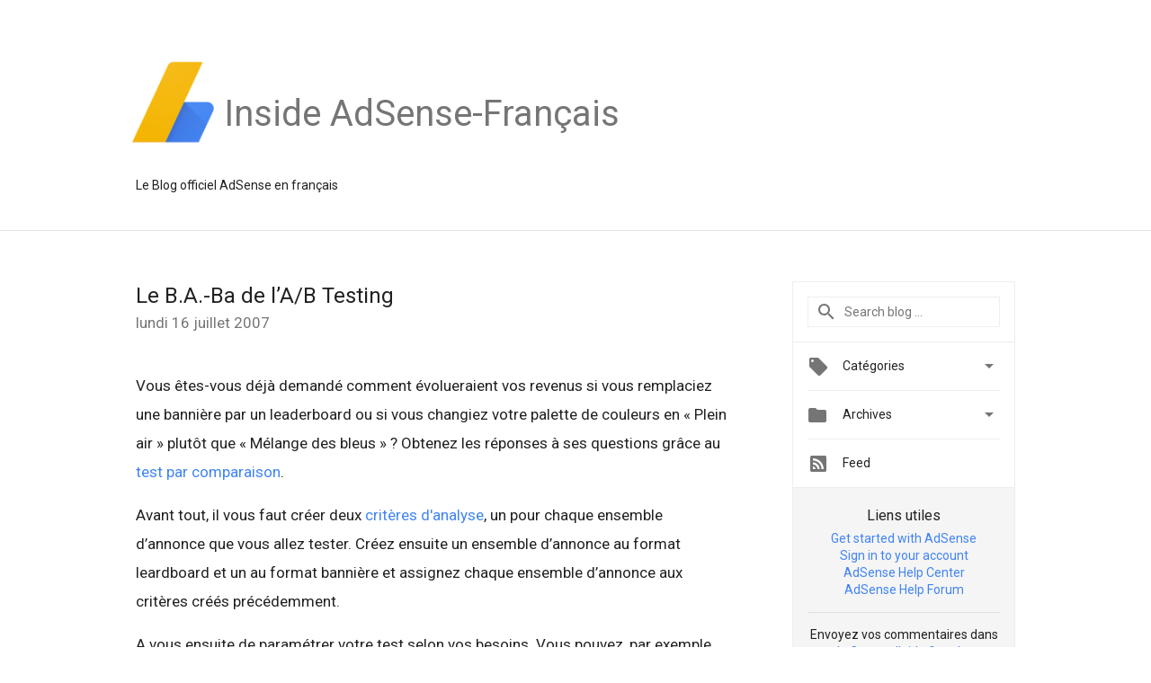

--- FILE ---
content_type: text/html; charset=UTF-8
request_url: https://adsense-fr.googleblog.com/2007/07/le-ba-ba-de-lab-testing.html
body_size: 22512
content:
<!DOCTYPE html>
<html class='v2 detail-page' dir='ltr' itemscope='' itemtype='http://schema.org/Blog' lang='fr' xmlns='http://www.w3.org/1999/xhtml' xmlns:b='http://www.google.com/2005/gml/b' xmlns:data='http://www.google.com/2005/gml/data' xmlns:expr='http://www.google.com/2005/gml/expr'>
<head>
<link href='https://www.blogger.com/static/v1/widgets/335934321-css_bundle_v2.css' rel='stylesheet' type='text/css'/>
<title>
Inside AdSense-Français: Le B.A.-Ba de l&#8217;A/B Testing
</title>
<meta content='width=device-width, height=device-height, minimum-scale=1.0, initial-scale=1.0, user-scalable=0' name='viewport'/>
<meta content='IE=Edge' http-equiv='X-UA-Compatible'/>
<meta content='article' property='og:type'/>
<meta content='Le B.A.-Ba de l’A/B Testing' property='og:title'/>
<meta content='https://blogger.googleusercontent.com/img/b/R29vZ2xl/AVvXsEhPB_lY5x6fSkG-wd0xwRaxN8CpZ2NdikUH53YFowtB-y62qAaM0Uym6AWomrK7giOOOQ-fJOa9dr4qqcylYH3Ybw2uy2-bNh8Wj-lqaZgT9pj6UrIvMC_YoDDftJdVrh447CY2kbLexfI/s1600-r/adsense-logo-new.png' property='og:image'/>
<meta content='en_US' property='og:locale'/>
<meta content='https://adsense-fr.googleblog.com/2007/07/le-ba-ba-de-lab-testing.html' property='og:url'/>
<meta content='Inside AdSense-Français' property='og:site_name'/>
<!-- Twitter Card properties -->
<meta content='Inside AdSense-Français' property='twitter:site'/>
<meta content='Le B.A.-Ba de l’A/B Testing' property='twitter:title'/>
<meta content='https://blogger.googleusercontent.com/img/b/R29vZ2xl/AVvXsEihWAzH43tO-9ML9IbWSOUIBrgMbbK98lZ7sqnw7IC3KZxBmralqWXo8iXpvkrOltjuqsHFoDTGKfc5ua462TKM0dztw39fmdkDQ2M9pazkZHykFhy3RiAyn7gJQ7NNj30kdfurB8Bauz4/s72-c/script.png' property='twitter:image'/>
<meta content='summary' name='twitter:card'/>
<meta content='@google' name='twitter:creator'/>
<link href='https://fonts.googleapis.com/css?family=Roboto:400italic,400,500,500italic,700,700italic' rel='stylesheet' type='text/css'/>
<link href='https://fonts.googleapis.com/icon?family=Material+Icons' rel='stylesheet'/>
<script src='https://ajax.googleapis.com/ajax/libs/jquery/1.11.3/jquery.min.js' type='text/javascript'></script>
<!-- End -->
<style id='page-skin-1' type='text/css'><!--
/*
<Group description="Header Color" selector="header">
<Variable name="header.background.color" description="Header Background"
type="color" default="#ffffff"/>
</Group>
*/
.header-outer {
border-bottom: 1px solid #e0e0e0;
background: #ffffff;
}
html, .Label h2, #sidebar .rss a, .BlogArchive h2, .FollowByEmail h2.title, .widget .post h2 {
font-family: Roboto, sans-serif;
}
.plusfollowers h2.title, .post h2.title, .widget h2.title {
font-family: Roboto, sans-serif;
}
.widget-item-control {
height: 100%;
}
.widget.Header, #header {
position: relative;
height: 100%;
width: 100%;
}
}
.widget.Header .header-logo1 {
float: left;
margin-right: 15px;
padding-right: 15px;
border-right: 1px solid #ddd;
}
.header-title h2 {
color: rgba(0,0,0,.54);
display: inline-block;
font-size: 40px;
font-family: Roboto, sans-serif;
font-weight: normal;
line-height: 123px;
vertical-align: top;
}
.header-inner {
background-repeat: no-repeat;
background-position: right 0px;
}
.post-author,
.byline-author {
font-size: 14px;
font-weight: normal;
color: #757575;
color: rgba(0,0,0,.54);
}
.post-content .img-border {
border: 1px solid rgb(235, 235, 235);
padding: 4px;
}
.header-title a {
text-decoration: none !important;
}
pre {
border: 1px solid #bbbbbb;
margin-top: 1em 0 0 0;
padding: 0.99em;
overflow-x: auto;
overflow-y: auto;
}
pre, code {
font-size: 9pt;
background-color: #fafafa;
line-height: 125%;
font-family: monospace;
}
pre, code {
color: #060;
font: 13px/1.54 "courier new",courier,monospace;
}
.header-left .header-logo1 {
width: 128px !important;
}
.header-desc {
line-height: 20px;
margin-top: 8px;
}
.fb-custom img, .twitter-custom img, .gplus-share img {
cursor: pointer;
opacity: 0.54;
}
.fb-custom img:hover, .twitter-custom img:hover, .gplus-share img:hover {
opacity: 0.87;
}
.fb-like {
width: 80px;
}
.post .share {
float: right;
}
#twitter-share{
border: #CCC solid 1px;
border-radius: 3px;
background-image: -webkit-linear-gradient(top,#ffffff,#dedede);
}
.twitter-follow {
background: url(//4.bp.blogspot.com/-8O7VcmcY32o/VSYkC2vUj7I/AAAAAAAAHeU/7mzo-JFgTgk/s1600/twitter-bird.png) no-repeat left center;
padding-left: 18px;
font: normal normal normal 11px/18px 'Helvetica Neue',Arial,sans-serif;
font-weight: bold;
text-shadow: 0 1px 0 rgba(255,255,255,.5);
cursor: pointer;
margin-bottom: 10px;
}
.twitter-fb {
padding-top: 2px;
}
.fb-follow-button  {
background: -webkit-linear-gradient(#4c69ba, #3b55a0);
background: -moz-linear-gradient(#4c69ba, #3b55a0);
background: linear-gradient(#4c69ba, #3b55a0);
border-radius: 2px;
height: 18px;
padding: 4px 0 0 3px;
width: 57px;
border: #4c69ba solid 1px;
}
.fb-follow-button a {
text-decoration: none !important;
text-shadow: 0 -1px 0 #354c8c;
text-align: center;
white-space: nowrap;
font-size: 11px;
color: white;
vertical-align: top;
}
.fb-follow-button a:visited {
color: white;
}
.fb-follow {
padding: 0px 5px 3px 0px;
width: 14px;
vertical-align: bottom;
}
.gplus-wrapper {
margin-top: 3px;
display: inline-block;
vertical-align: top;
}
.twitter-custom, .gplus-share {
margin-right: 12px;
}
.fb-follow-button{
margin: 10px auto;
}
/** CUSTOM CODE **/

--></style>
<style id='template-skin-1' type='text/css'><!--
.header-outer {
clear: both;
}
.header-inner {
margin: auto;
padding: 0px;
}
.footer-outer {
background: #f5f5f5;
clear: both;
margin: 0;
}
.footer-inner {
margin: auto;
padding: 0px;
}
.footer-inner-2 {
/* Account for right hand column elasticity. */
max-width: calc(100% - 248px);
}
.google-footer-outer {
clear: both;
}
.cols-wrapper, .google-footer-outer, .footer-inner, .header-inner {
max-width: 978px;
margin-left: auto;
margin-right: auto;
}
.cols-wrapper {
margin: auto;
clear: both;
margin-top: 60px;
margin-bottom: 60px;
overflow: hidden;
}
.col-main-wrapper {
float: left;
width: 100%;
}
.col-main {
margin-right: 278px;
max-width: 660px;
}
.col-right {
float: right;
width: 248px;
margin-left: -278px;
}
/* Tweaks for layout mode. */
body#layout .google-footer-outer {
display: none;
}
body#layout .header-outer, body#layout .footer-outer {
background: none;
}
body#layout .header-inner {
height: initial;
}
body#layout .cols-wrapper {
margin-top: initial;
margin-bottom: initial;
}
--></style>
<!-- start all head -->
<meta content='text/html; charset=UTF-8' http-equiv='Content-Type'/>
<meta content='blogger' name='generator'/>
<link href='https://adsense-fr.googleblog.com/favicon.ico' rel='icon' type='image/x-icon'/>
<link href='https://adsense-fr.googleblog.com/2007/07/le-ba-ba-de-lab-testing.html' rel='canonical'/>
<link rel="alternate" type="application/atom+xml" title="Inside AdSense-Français - Atom" href="https://adsense-fr.googleblog.com/feeds/posts/default" />
<link rel="alternate" type="application/rss+xml" title="Inside AdSense-Français - RSS" href="https://adsense-fr.googleblog.com/feeds/posts/default?alt=rss" />
<link rel="service.post" type="application/atom+xml" title="Inside AdSense-Français - Atom" href="https://www.blogger.com/feeds/8117138275339419103/posts/default" />

<link rel="alternate" type="application/atom+xml" title="Inside AdSense-Français - Atom" href="https://adsense-fr.googleblog.com/feeds/117274523449108946/comments/default" />
<!--Can't find substitution for tag [blog.ieCssRetrofitLinks]-->
<link href='https://blogger.googleusercontent.com/img/b/R29vZ2xl/AVvXsEihWAzH43tO-9ML9IbWSOUIBrgMbbK98lZ7sqnw7IC3KZxBmralqWXo8iXpvkrOltjuqsHFoDTGKfc5ua462TKM0dztw39fmdkDQ2M9pazkZHykFhy3RiAyn7gJQ7NNj30kdfurB8Bauz4/s400/script.png' rel='image_src'/>
<meta content='https://adsense-fr.googleblog.com/2007/07/le-ba-ba-de-lab-testing.html' property='og:url'/>
<meta content='Le B.A.-Ba de l’A/B Testing' property='og:title'/>
<meta content='Vous êtes-vous déjà demandé comment évolueraient vos revenus si vous remplaciez une bannière par un leaderboard ou si vous changiez votre pa...' property='og:description'/>
<meta content='https://blogger.googleusercontent.com/img/b/R29vZ2xl/AVvXsEihWAzH43tO-9ML9IbWSOUIBrgMbbK98lZ7sqnw7IC3KZxBmralqWXo8iXpvkrOltjuqsHFoDTGKfc5ua462TKM0dztw39fmdkDQ2M9pazkZHykFhy3RiAyn7gJQ7NNj30kdfurB8Bauz4/w1200-h630-p-k-no-nu/script.png' property='og:image'/>
<!-- end all head -->
<base target='_self'/>
<style>
      html {
        font-family: Roboto, sans-serif;
        -moz-osx-font-smoothing: grayscale;
        -webkit-font-smoothing: antialiased;
      }
      body {
        padding: 0;
        /* This ensures that the scroll bar is always present, which is needed */
        /* because content render happens after page load; otherwise the header */
        /* would "bounce" in-between states. */
        min-height: 150%;
      }
      h2 {
        font-size: 16px;
      }
      h1, h2, h3, h4, h5 {
        line-height: 2em;
      }
      html, h4, h5, h6 {
        font-size: 14px;
      }
      a, a:visited {
        color: #4184F3;
        text-decoration: none;
      }
      a:focus, a:hover, a:active {
        text-decoration: none;
      }
      .Header {
        margin-top: 15px;
      }
      .Header h1 {
        font-size: 32px;
        font-weight: 300;
        line-height: 32px;
        height: 42px;
      }
      .header-inner .Header .titlewrapper {
        padding: 0;
        margin-top: 30px;
      }
      .header-inner .Header .descriptionwrapper {
        padding: 0;
        margin: 0;
      }
      .cols-wrapper {
        margin-top: 56px;
      }
      .header-outer, .cols-wrapper, .footer-outer, .google-footer-outer {
        padding: 0 60px;
      }
      .header-inner {
        height: 256px;
        position: relative;
      }
      html, .header-inner a {
        color: #212121;
        color: rgba(0,0,0,.87);
      }
      .header-inner .google-logo {
        display: inline-block;
        background-size: contain;
        z-index: 1;
        overflow: hidden;
        margin-top: 4px;
        margin-right: 8px;
      }
      .header-left {
        position: absolute;
        top: 50%;
        -webkit-transform: translateY(-50%);
        transform: translateY(-50%);
        margin-top: 12px;
        width: 100%;
      }
      .google-logo {
        margin-left: -4px;
      }
      #google-footer {
        position: relative;
        font-size: 13px;
        list-style: none;
        text-align: right;
      }
      #google-footer a {
        color: #444;
      }
      #google-footer ul {
        margin: 0;
        padding: 0;
        height: 144px;
        line-height: 144px;
      }
      #google-footer ul li {
        display: inline;
      }
      #google-footer ul li:before {
        color: #999;
        content: "\00b7";
        font-weight: bold;
        margin: 5px;
      }
      #google-footer ul li:first-child:before {
        content: '';
      }
      #google-footer .google-logo-dark {
        left: 0;
        margin-top: -16px;
        position: absolute;
        top: 50%;
      }
      /** Sitemap links. **/
      .footer-inner-2 {
        font-size: 14px;
        padding-top: 42px;
        padding-bottom: 74px;
      }
      .footer-inner-2 .HTML h2 {
        color: #212121;
        color: rgba(0,0,0,.87);
        font-size: 14px;
        font-weight: 500;
        padding-left: 0;
        margin: 10px 0;
      }
      .footer-inner-2 .HTML ul {
        font-weight: normal;
        list-style: none;
        padding-left: 0;
      }
      .footer-inner-2 .HTML li {
        line-height: 24px;
        padding: 0;
      }
      .footer-inner-2 li a {
        color: rgba(65,132,243,.87);
      }
      /** Archive widget. **/
      .BlogArchive {
        font-size: 13px;
        font-weight: normal;
      }
      .BlogArchive .widget-content {
        display: none;
      }
      .BlogArchive h2, .Label h2 {
        color: #4184F3;
        text-decoration: none;
      }
      .BlogArchive .hierarchy li {
        display: inline-block;
      }
      /* Specificity needed here to override widget CSS defaults. */
      .BlogArchive #ArchiveList ul li, .BlogArchive #ArchiveList ul ul li {
        margin: 0;
        padding-left: 0;
        text-indent: 0;
      }
      .BlogArchive .intervalToggle {
        cursor: pointer;
      }
      .BlogArchive .expanded .intervalToggle .new-toggle {
        -ms-transform: rotate(180deg);
        transform: rotate(180deg);
      }
      .BlogArchive .new-toggle {
        float: right;
        padding-top: 3px;
        opacity: 0.87;
      }
      #ArchiveList {
        text-transform: uppercase;
      }
      #ArchiveList .expanded > ul:last-child {
        margin-bottom: 16px;
      }
      #ArchiveList .archivedate {
        width: 100%;
      }
      /* Months */
      .BlogArchive .items {
        max-width: 150px;
        margin-left: -4px;
      }
      .BlogArchive .expanded .items {
        margin-bottom: 10px;
        overflow: hidden;
      }
      .BlogArchive .items > ul {
        float: left;
        height: 32px;
      }
      .BlogArchive .items a {
        padding: 0 4px;
      }
      .Label {
        font-size: 13px;
        font-weight: normal;
      }
      .sidebar-icon {
        display: inline-block;
        width: 24px;
        height: 24px;
        vertical-align: middle;
        margin-right: 12px;
        margin-top: -1px
      }
      .Label a {
        margin-right: 4px;
      }
      .Label .widget-content {
        display: none;
      }
      .FollowByEmail {
        font-size: 13px;
        font-weight: normal;
      }
      .FollowByEmail h2 {
        background: url("[data-uri]");
        background-repeat: no-repeat;
        background-position: 0 50%;
        text-indent: 30px;
      }
      .FollowByEmail .widget-content {
        display: none;
      }
      .searchBox input {
        border: 1px solid #eee;
        color: #212121;
        color: rgba(0,0,0,.87);
        font-size: 14px;
        padding: 8px 8px 8px 40px;
        width: 164px;
        font-family: Roboto, sans-serif;
        background: url("https://www.gstatic.com/images/icons/material/system/1x/search_grey600_24dp.png") 8px center no-repeat;
      }
      .searchBox ::-webkit-input-placeholder { /* WebKit, Blink, Edge */
        color:    rgba(0,0,0,.54);
      }
      .searchBox :-moz-placeholder { /* Mozilla Firefox 4 to 18 */
        color:    #000;
        opacity:  0.54;
      }
      .searchBox ::-moz-placeholder { /* Mozilla Firefox 19+ */
        color:    #000;
        opacity:  0.54;
      }
      .searchBox :-ms-input-placeholder { /* Internet Explorer 10-11 */
        color:    #757575;
      }
      .widget-item-control {
        margin-top: 0px;
      }
      .section {
        margin: 0;
        padding: 0;
      }
      #sidebar-top {
        border: 1px solid #eee;
      }
      #sidebar-top > div {
        margin: 16px 0;
      }
      .widget ul {
        line-height: 1.6;
      }
      /*main post*/
      .post {
        margin-bottom:30px;
      }
      #main .post .title {
        margin: 0;
      }
      #main .post .title a {
        color: #212121;
        color: rgba(0,0,0,.87);
        font-weight: normal;
        font-size: 24px;
      }
      #main .post .title a:hover {
        text-decoration:none;
        color:#4184F3;
      }
      .message,  #main .post .post-header {
        margin: 0;
        padding: 0;
      }
      #main .post .post-header .caption, #main .post .post-header .labels-caption,  #main .post .post-footer .caption, #main .post .post-footer .labels-caption {
        color: #444;
        font-weight: 500;
      }
      #main .tr-caption-container td {
        text-align: left;
      }
      #main .post .tr-caption {
        color: #757575;
        color: rgba(0,0,0,.54);
        display: block;
        max-width: 560px;
        padding-bottom: 20px;
      }
      #main .post .tr-caption-container {
        line-height: 24px;
        margin: -1px 0 0 0 !important;
        padding: 4px 0;
        text-align: left;
      }
      #main .post .post-header .published{
        font-size:11px;
        font-weight:bold;
      }
      .post-header .publishdate {
        font-size: 17px;
        font-weight:normal;
        color: #757575;
        color: rgba(0,0,0,.54);
      }
      #main .post .post-footer{
        font-size:12px;
        padding-bottom: 21px;
      }
      .label-footer {
        margin-bottom: 12px;
        margin-top: 12px;
      }
      .comment-img {
        margin-right: 16px;
        opacity: 0.54;
        vertical-align: middle;
      }
      #main .post .post-header .published {
        margin-bottom: 40px;
        margin-top: -2px;
      }
      .post .post-content {
        color: #212121;
        color: rgba(0,0,0,.87);
        font-size: 17px;
        margin: 25px 0 36px 0;
        line-height: 32px;
        word-wrap: break-word;
      }
      .post-body .post-content ul, .post-body .post-content ol {
        margin: 16px 0;
        padding: 0 48px;
      }
      .post-summary {
        display: none;
      }
      /* Capture section headers. */
      .post-content br + br + b, .post-content .space + .space + b, .post-content .separator + b {
        display: inline-block;
        margin-bottom: 8px;
        margin-top: 24px;
      }
      .post-content li {
        line-height: 32px;
      }
      /* Override all post images/videos to left align. */
      .post-content .separator, .post-content > div {
        text-align: left;
      }
      .post-content .separator > a, .post-content .separator > span {
        margin-left: 0 !important;
      }
      .post-content img {
        max-width: 100%;
      }
      .post-content .tr-caption-container img {
        margin-bottom: 12px;
      }
      .post-content iframe, .post-content embed {
        max-width: 100%;
      }
      .post-content .carousel-container {
        margin-bottom: 48px;
      }
      #main .post-content b {
        font-weight: 500;
      }
      /* These are the main paragraph spacing tweaks. */
      #main .post-content br {
        content: ' ';
        display: block;
        padding: 4px;
      }
      .post-content .space {
        display: block;
        height: 8px;
      }
      .post-content iframe + .space, .post-content iframe + br {
        padding: 0 !important;
      }
      #main .post .jump-link {
        margin-bottom:10px;
      }
      .post-content img, .post-content iframe {
        margin: 30px 0 20px 0;
      }
      .post-content > img:first-child, .post-content > iframe:first-child {
        margin-top: 0;
      }
      .col-right .section {
        padding: 0 16px;
      }
      #aside {
        background:#fff;
        border:1px solid #eee;
        border-top: 0;
      }
      #aside .widget {
        margin:0;
      }
      #aside .widget h2, #ArchiveList .toggle + a.post-count-link {
        color: #212121;
        color: rgba(0,0,0,.87);
        font-weight: 400 !important;
        margin: 0;
      }
      #ArchiveList .toggle {
        float: right;
      }
      #ArchiveList .toggle .material-icons {
        padding-top: 4px;
      }
      #sidebar .tab {
        cursor: pointer;
      }
      #sidebar .tab .arrow {
        display: inline-block;
        float: right;
      }
      #sidebar .tab .icon {
        display: inline-block;
        vertical-align: top;
        height: 24px;
        width: 24px;
        margin-right: 13px;
        margin-left: -1px;
        margin-top: 1px;
        color: #757575;
        color: rgba(0,0,0,.54);
      }
      #sidebar .widget-content > :first-child {
        padding-top: 8px;
      }
      #sidebar .active .tab .arrow {
        -ms-transform: rotate(180deg);
        transform: rotate(180deg);
      }
      #sidebar .arrow {
        color: #757575;
        color: rgba(0,0,0,.54);
      }
      #sidebar .widget h2 {
        font-size: 14px;
        line-height: 24px;
        display: inline-block;
      }
      #sidebar .widget .BlogArchive {
        padding-bottom: 8px;
      }
      #sidebar .widget {
        border-bottom: 1px solid #eee;
        box-shadow: 0px 1px 0 white;
        margin-bottom: 0;
        padding: 14px 0;
        min-height: 20px;
      }
      #sidebar .widget:last-child {
        border-bottom: none;
        box-shadow: none;
        margin-bottom: 0;
      }
      #sidebar ul {
        margin: 0;
        padding: 0;
      }
      #sidebar ul li {
        list-style:none;
        padding:0;
      }
      #sidebar ul li a {
        line-height: 32px;
      }
      #sidebar .archive {
        background-image: url("[data-uri]");
        height: 24px;
        line-height: 24px;
        padding-left: 30px;
      }
      #sidebar .labels {
        background-image: url("[data-uri]");
        height: 20px;
        line-height: 20px;
        padding-left: 30px;
      }
      #sidebar .rss a {
        background-image: url("[data-uri]");
      }
      #sidebar .subscription a {
        background-image: url("[data-uri]");
      }
      #sidebar-bottom {
        background: #f5f5f5;
        border-top:1px solid #eee;
      }
      #sidebar-bottom .widget {
        border-bottom: 1px solid #e0e0e0;
        padding: 15px 0;
        text-align: center;
      }
      #sidebar-bottom > div:last-child {
        border-bottom: 0;
      }
      #sidebar-bottom .text {
        line-height: 20px;
      }
      /* Home, forward, and backward pagination. */
      .blog-pager {
        border-top : 1px #e0e0e0 solid;
        padding-top: 10px;
        margin-top: 15px;
        text-align: right !important;
      }
      #blog-pager {
        margin-botom: 0;
        margin-top: -14px;
        padding: 16px 0 0 0;
      }
      #blog-pager a {
        display: inline-block;
      }
      .blog-pager i.disabled {
        opacity: 0.2 !important;
      }
      .blog-pager i {
        color: black;
        margin-left: 16px;
        opacity: 0.54;
      }
      .blog-pager i:hover, .blog-pager i:active {
        opacity: 0.87;
      }
      #blog-pager-older-link, #blog-pager-newer-link {
        float: none;
      }
      .gplus-profile {
        background-color: #fafafa;
        border: 1px solid #eee;
        overflow: hidden;
        width: 212px;
      }
      .gplus-profile-inner {
        margin-left: -1px;
        margin-top: -1px;
      }
      /* Sidebar follow buttons. */
      .followgooglewrapper {
        padding: 12px 0 0 0;
      }
      .loading {
        visibility: hidden;
      }
      .detail-page .post-footer .cmt_iframe_holder {
        padding-top: 40px !important;
      }
      /** Desktop **/
      @media (max-width: 900px) {
        .col-right {
          display: none;
        }
        .col-main {
          margin-right: 0;
          min-width: initial;
        }
        .footer-outer {
          display: none;
        }
        .cols-wrapper {
          min-width: initial;
        }
        .google-footer-outer {
          background-color: #f5f5f5;
        }
      }
      /** Tablet **/
      @media (max-width: 712px) {
        .header-outer, .cols-wrapper, .footer-outer, .google-footer-outer {
          padding: 0 40px;
        }
      }
      /* An extra breakpoint accommodating for long blog titles. */
      @media (max-width: 600px) {
        .header-left {
          height: 100%;
          position: initial;
          top: inherit;
          margin-top: 0;
          -webkit-transform: initial;
          transform: initial;
        }
        .header-title {
          margin-top: 18px;
        }
        .header-inner {
          height: auto;
          margin-bottom: 32px;
          margin-top: 32px;
        }
        .header-desc {
          margin-top: 12px;
        }
        .header-inner .google-logo {
          height: 40px;
          margin-top: 3px;
        }
        .header-inner .google-logo img {
          height: 42px;
        }
        .header-title h2 {
          font-size: 32px;
          line-height: 40px;
        }
      }
      /** Mobile/small desktop window; also landscape. **/
      @media (max-width: 480px), (max-height: 480px) {
        .header-outer, .cols-wrapper, .footer-outer, .google-footer-outer {
          padding: 0 16px;
        }
        .cols-wrapper {
          margin-top: 0;
        }
        .post-header .publishdate, .post .post-content {
          font-size: 16px;
        }
        .post .post-content {
          line-height: 28px;
          margin-bottom: 30px;
        }
        .post {
          margin-top: 30px;
        }
        .byline-author {
          display: block;
          font-size: 12px;
          line-height: 24px;
          margin-top: 6px;
        }
        #main .post .title a {
          font-weight: 500;
          color: #4c4c4c;
          color: rgba(0,0,0,.70);
        }
        #main .post .post-header {
          padding-bottom: 12px;
        }
        #main .post .post-header .published {
          margin-bottom: -8px;
          margin-top: 3px;
        }
        .post .read-more {
          display: block;
          margin-top: 14px;
        }
        .post .tr-caption {
          font-size: 12px;
        }
        #main .post .title a {
          font-size: 20px;
          line-height: 30px;
        }
        .post-content iframe {
          /* iframe won't keep aspect ratio when scaled down. */
          max-height: 240px;
        }
        .post-content .separator img, .post-content .tr-caption-container img, .post-content iframe {
          margin-left: -16px;
          max-width: inherit;
          width: calc(100% + 32px);
        }
        .post-content table, .post-content td {
          width: 100%;
        }
        #blog-pager {
          margin: 0;
          padding: 16px 0;
        }
        /** List page tweaks. **/
        .list-page .post-original {
          display: none;
        }
        .list-page .post-summary {
          display: block;
        }
        .list-page .comment-container {
          display: none;
        } 
        .list-page #blog-pager {
          padding-top: 0;
          border: 0;
          margin-top: -8px;
        }
        .list-page .label-footer {
          display: none;
        }
        .list-page #main .post .post-footer {
          border-bottom: 1px solid #eee;
          margin: -16px 0 0 0;
          padding: 0 0 20px 0;
        }
        .list-page .post .share {
          display: none;
        }
        /** Detail page tweaks. **/
        .detail-page .post-footer .cmt_iframe_holder {
          padding-top: 32px !important;
        }
        .detail-page .label-footer {
          margin-bottom: 0;
        }
        .detail-page #main .post .post-footer {
          padding-bottom: 0;
        }
        .detail-page #comments {
          display: none;
        }
      }
      [data-about-pullquote], [data-is-preview], [data-about-syndication] {
        display: none;
      }
    </style>
<noscript>
<style>
        .loading { visibility: visible }</style>
</noscript>
<script type='text/javascript'>
        (function(i,s,o,g,r,a,m){i['GoogleAnalyticsObject']=r;i[r]=i[r]||function(){
        (i[r].q=i[r].q||[]).push(arguments)},i[r].l=1*new Date();a=s.createElement(o),
        m=s.getElementsByTagName(o)[0];a.async=1;a.src=g;m.parentNode.insertBefore(a,m)
        })(window,document,'script','https://www.google-analytics.com/analytics.js','ga');
        ga('create', 'UA-18006-2', 'auto', 'blogger');
        ga('blogger.send', 'pageview');
      </script>
<link href='https://www.blogger.com/dyn-css/authorization.css?targetBlogID=8117138275339419103&amp;zx=3ed5cb06-8e7e-4487-9570-75552dd7e671' media='none' onload='if(media!=&#39;all&#39;)media=&#39;all&#39;' rel='stylesheet'/><noscript><link href='https://www.blogger.com/dyn-css/authorization.css?targetBlogID=8117138275339419103&amp;zx=3ed5cb06-8e7e-4487-9570-75552dd7e671' rel='stylesheet'/></noscript>
<meta name='google-adsense-platform-account' content='ca-host-pub-1556223355139109'/>
<meta name='google-adsense-platform-domain' content='blogspot.com'/>

</head>
<body>
<script type='text/javascript'>
      //<![CDATA[
      var axel = Math.random() + "";
      var a = axel * 10000000000000;
      document.write('<iframe src="https://2542116.fls.doubleclick.net/activityi;src=2542116;type=gblog;cat=googl0;ord=ord=' + a + '?" width="1" height="1" frameborder="0" style="display:none"></iframe>');
      //]]>
    </script>
<noscript>
<img alt='' height='1' src='https://ad.doubleclick.net/ddm/activity/src=2542116;type=gblog;cat=googl0;ord=1?' width='1'/>
</noscript>
<!-- Header -->
<div class='header-outer'>
<div class='header-inner'>
<div class='section' id='header'><div class='widget Header' data-version='1' id='Header1'>
<div class='header-left'>
<div class='header-title'>
<a class='google-logo' href='https://adsense-fr.googleblog.com/'>
<img height="90" src="//4.bp.blogspot.com/-jL4EWVdcM2w/VYq3DtIZDCI/AAAAAAAAQms/Iy7lE3RdCh0/s400/adsense-logo.png">
</a>
<a href='/.'>
<h2>
            Inside AdSense-Français  
          </h2>
</a>
</div>
<div class='header-desc'>
Le Blog officiel AdSense en français
</div>
</div>
</div></div>
</div>
</div>
<!-- all content wrapper start -->
<div class='cols-wrapper loading'>
<div class='col-main-wrapper'>
<div class='col-main'>
<div class='section' id='main'><div class='widget Blog' data-version='1' id='Blog1'>
<div class='post' data-id='117274523449108946' itemscope='' itemtype='http://schema.org/BlogPosting'>
<h2 class='title' itemprop='name'>
<a href='https://adsense-fr.googleblog.com/2007/07/le-ba-ba-de-lab-testing.html' itemprop='url' title='Le B.A.-Ba de l’A/B Testing'>
Le B.A.-Ba de l&#8217;A/B Testing
</a>
</h2>
<div class='post-header'>
<div class='published'>
<span class='publishdate' itemprop='datePublished'>
lundi 16 juillet 2007
</span>
</div>
</div>
<div class='post-body'>
<div class='post-content' itemprop='articleBody'>
<script type='text/template'>
                          Vous êtes-vous déjà demandé comment évolueraient vos revenus si vous remplaciez une bannière par un leaderboard ou si vous changiez votre palette de couleurs en &#171; Plein air &#187; plutôt que &#171; Mélange des bleus &#187; ? Obtenez les réponses à ses questions grâce au <a href="https://www.google.com/adsense/support/bin/answer.py?answer=45030&amp;ctx=en:search&amp;query=testing&amp;topic=&amp;type=f">test par comparaison</a>.<br /><br />Avant tout, il vous faut créer deux <a href="https://www.google.com/adsense/support/bin/answer.py?answer=9868&amp;ctx=fr:search&amp;query=crit%C3%A8res+d%27analyse&amp;topic=&amp;type=">critères d'analyse</a>, un pour chaque ensemble d&#8217;annonce que vous allez tester. Créez ensuite un ensemble d&#8217;annonce au format leardboard et un au format bannière et assignez chaque ensemble d&#8217;annonce aux critères créés précédemment.<br /><br />A vous ensuite de paramétrer votre test selon vos besoins. Vous pouvez, par exemple, procéder au test sur seulement 50% de votre trafic, ou sur votre page d&#8217;accueil uniquement.<br /><br />Quel que soit votre choix, vous pourrez diffuser vos deux ensembles d&#8217;annonce en alternance. Pour ce faire, la méthode la plus simple consiste à utiliser le code JAVASCRIPT que nous vous proposons ci-dessous ; il lancera un affichage alterné des deux ensembles d&#8217;annonce, attribuant 50% du temps à chacun d&#8217;entre eux.<br /><br /><div style="text-align: center;"><a href="https://blogger.googleusercontent.com/img/b/R29vZ2xl/AVvXsEihWAzH43tO-9ML9IbWSOUIBrgMbbK98lZ7sqnw7IC3KZxBmralqWXo8iXpvkrOltjuqsHFoDTGKfc5ua462TKM0dztw39fmdkDQ2M9pazkZHykFhy3RiAyn7gJQ7NNj30kdfurB8Bauz4/s1600-h/script.png" onblur="try {parent.deselectBloggerImageGracefully();} catch(e) {}"><img alt="" border="0" id="BLOGGER_PHOTO_ID_5087835677901638642" src="https://blogger.googleusercontent.com/img/b/R29vZ2xl/AVvXsEihWAzH43tO-9ML9IbWSOUIBrgMbbK98lZ7sqnw7IC3KZxBmralqWXo8iXpvkrOltjuqsHFoDTGKfc5ua462TKM0dztw39fmdkDQ2M9pazkZHykFhy3RiAyn7gJQ7NNj30kdfurB8Bauz4/s400/script.png" style="margin: 0px auto 10px; display: block; text-align: center; cursor: pointer; width: 412px; height: 156px;" /></a></div><br />Lors de l&#8217;utilisation de ce code, n&#8217;oubliez pas de remplacer &#8220;//votre première annonce ici &#8221; et &#8220;//votre seconde annonce ici&#8221; par vos codes d&#8217;annonce.<br /><br />Gardez aussi à l&#8217;esprit que le règlement AdSense interdit les modifications du code d&#8217;annonce. Cependant, après concertation avec notre équipe responsable du règlement, nous avons décidé d&#8217;autoriser cette modification afin de pouvoir procéder au test par comparaison. Notez par ailleurs que l&#8217;équipe AdSense ne peut fournir d&#8217;aide ou de support technique pour ce type de script pour le moment.<br /><br />Une fois le code mis en place, vous aurez la possibilité de visualiser les résultats de l&#8217;expérience dans vos critères d'analyse en comparant les données de vos différents critères.<br /><br />Si vous constatez qu&#8217;une configuration d&#8217;annonce est clairement plus efficace qu&#8217;une autre sur une période significative, nous vous invitons à remplacer de manière permanente le script test par le code d&#8217;annonce correspondant au format le plus performant.<br /><br />Quelques éléments à garder à l&#8217;esprit lorsque vous effectuez un test par comparaison :<br /><ol><li>Une des deux configurations d&#8217;annonces que vous souhaitez comparer devrait être une configuration que vous utilisez actuellement. Pour comprendre les effets d&#8217;un changement de configuration, il est bon de disposer d&#8217;une référence à laquelle comparer les résultats de l&#8217;expérience.</li><li>N&#8217;apportez qu&#8217;une modification à vos annonces lors d&#8217;un test par comparaison. L&#8217;objectif de ces expériences est d&#8217;isoler l&#8217;impact d&#8217;une modification sur votre revenu et votre CTR. En modifiant plus d&#8217;une variable à la fois, vous ne saurez pas déterminer quel changement a entrainé un écart de performance.</li><li>Les configurations doivent être testées au cours d&#8217;une même période pour vous assurer qu&#8217;elles sont bien soumises aux mêmes conditions et au même type de trafic.</li></ol>Pour en savoir plus sur le test par comparaison, visitez notre <a href="https://www.google.com/adsense/support/">Centre d&#8217;assistance</a> et rendez-vous dans notre <a href="http://groups.google.com/group/adsense-blogposts-fr/browse_thread/thread/a822b65a71fe72cc/ea1d16f2be376ca2#ea1d16f2be376ca2">Forum d&#8217;aide AdSense</a>.<br /><br /><span class="byline-author">Posté par Tom Tunguz - AdSense Optimization Team</span>
                          <span itemprop='author' itemscope='itemscope' itemtype='http://schema.org/Person'>
                            <meta content='https://plus.google.com/116899029375914044550' itemprop='url'/>
                          </span>
                        </script>
<noscript>
Vous êtes-vous déjà demandé comment évolueraient vos revenus si vous remplaciez une bannière par un leaderboard ou si vous changiez votre palette de couleurs en &#171; Plein air &#187; plutôt que &#171; Mélange des bleus &#187; ? Obtenez les réponses à ses questions grâce au <a href="https://www.google.com/adsense/support/bin/answer.py?answer=45030&amp;ctx=en:search&amp;query=testing&amp;topic=&amp;type=f">test par comparaison</a>.<br /><br />Avant tout, il vous faut créer deux <a href="https://www.google.com/adsense/support/bin/answer.py?answer=9868&amp;ctx=fr:search&amp;query=crit%C3%A8res+d%27analyse&amp;topic=&amp;type=">critères d'analyse</a>, un pour chaque ensemble d&#8217;annonce que vous allez tester. Créez ensuite un ensemble d&#8217;annonce au format leardboard et un au format bannière et assignez chaque ensemble d&#8217;annonce aux critères créés précédemment.<br /><br />A vous ensuite de paramétrer votre test selon vos besoins. Vous pouvez, par exemple, procéder au test sur seulement 50% de votre trafic, ou sur votre page d&#8217;accueil uniquement.<br /><br />Quel que soit votre choix, vous pourrez diffuser vos deux ensembles d&#8217;annonce en alternance. Pour ce faire, la méthode la plus simple consiste à utiliser le code JAVASCRIPT que nous vous proposons ci-dessous ; il lancera un affichage alterné des deux ensembles d&#8217;annonce, attribuant 50% du temps à chacun d&#8217;entre eux.<br /><br /><div style="text-align: center;"><a href="https://blogger.googleusercontent.com/img/b/R29vZ2xl/AVvXsEihWAzH43tO-9ML9IbWSOUIBrgMbbK98lZ7sqnw7IC3KZxBmralqWXo8iXpvkrOltjuqsHFoDTGKfc5ua462TKM0dztw39fmdkDQ2M9pazkZHykFhy3RiAyn7gJQ7NNj30kdfurB8Bauz4/s1600-h/script.png" onblur="try {parent.deselectBloggerImageGracefully();} catch(e) {}"><img alt="" border="0" id="BLOGGER_PHOTO_ID_5087835677901638642" src="https://blogger.googleusercontent.com/img/b/R29vZ2xl/AVvXsEihWAzH43tO-9ML9IbWSOUIBrgMbbK98lZ7sqnw7IC3KZxBmralqWXo8iXpvkrOltjuqsHFoDTGKfc5ua462TKM0dztw39fmdkDQ2M9pazkZHykFhy3RiAyn7gJQ7NNj30kdfurB8Bauz4/s400/script.png" style="margin: 0px auto 10px; display: block; text-align: center; cursor: pointer; width: 412px; height: 156px;" /></a></div><br />Lors de l&#8217;utilisation de ce code, n&#8217;oubliez pas de remplacer &#8220;//votre première annonce ici &#8221; et &#8220;//votre seconde annonce ici&#8221; par vos codes d&#8217;annonce.<br /><br />Gardez aussi à l&#8217;esprit que le règlement AdSense interdit les modifications du code d&#8217;annonce. Cependant, après concertation avec notre équipe responsable du règlement, nous avons décidé d&#8217;autoriser cette modification afin de pouvoir procéder au test par comparaison. Notez par ailleurs que l&#8217;équipe AdSense ne peut fournir d&#8217;aide ou de support technique pour ce type de script pour le moment.<br /><br />Une fois le code mis en place, vous aurez la possibilité de visualiser les résultats de l&#8217;expérience dans vos critères d'analyse en comparant les données de vos différents critères.<br /><br />Si vous constatez qu&#8217;une configuration d&#8217;annonce est clairement plus efficace qu&#8217;une autre sur une période significative, nous vous invitons à remplacer de manière permanente le script test par le code d&#8217;annonce correspondant au format le plus performant.<br /><br />Quelques éléments à garder à l&#8217;esprit lorsque vous effectuez un test par comparaison :<br /><ol><li>Une des deux configurations d&#8217;annonces que vous souhaitez comparer devrait être une configuration que vous utilisez actuellement. Pour comprendre les effets d&#8217;un changement de configuration, il est bon de disposer d&#8217;une référence à laquelle comparer les résultats de l&#8217;expérience.</li><li>N&#8217;apportez qu&#8217;une modification à vos annonces lors d&#8217;un test par comparaison. L&#8217;objectif de ces expériences est d&#8217;isoler l&#8217;impact d&#8217;une modification sur votre revenu et votre CTR. En modifiant plus d&#8217;une variable à la fois, vous ne saurez pas déterminer quel changement a entrainé un écart de performance.</li><li>Les configurations doivent être testées au cours d&#8217;une même période pour vous assurer qu&#8217;elles sont bien soumises aux mêmes conditions et au même type de trafic.</li></ol>Pour en savoir plus sur le test par comparaison, visitez notre <a href="https://www.google.com/adsense/support/">Centre d&#8217;assistance</a> et rendez-vous dans notre <a href="http://groups.google.com/group/adsense-blogposts-fr/browse_thread/thread/a822b65a71fe72cc/ea1d16f2be376ca2#ea1d16f2be376ca2">Forum d&#8217;aide AdSense</a>.<br /><br /><span class="byline-author">Posté par Tom Tunguz - AdSense Optimization Team</span>
<span itemprop='author' itemscope='itemscope' itemtype='http://schema.org/Person'>
<meta content='https://plus.google.com/116899029375914044550' itemprop='url'/>
</span>
</noscript>
</div>
</div>
<div class='share'>
<span class='twitter-custom social-wrapper' data-href='http://twitter.com/share?text=Inside AdSense-Français:Le B.A.-Ba de l’A/B Testing&url=https://adsense-fr.googleblog.com/2007/07/le-ba-ba-de-lab-testing.html&via=google'>
<img alt='Share on Twitter' height='24' src='https://www.gstatic.com/images/icons/material/system/2x/post_twitter_black_24dp.png' width='24'/>
</span>
<span class='fb-custom social-wrapper' data-href='https://www.facebook.com/sharer.php?u=https://adsense-fr.googleblog.com/2007/07/le-ba-ba-de-lab-testing.html'>
<img alt='Share on Facebook' height='24' src='https://www.gstatic.com/images/icons/material/system/2x/post_facebook_black_24dp.png' width='24'/>
</span>
</div>
<div class='post-footer'>
<div class='cmt_iframe_holder' data-href='https://adsense-fr.googleblog.com/2007/07/le-ba-ba-de-lab-testing.html' data-viewtype='FILTERED_POSTMOD'></div>
<a href='https://plus.google.com/112374322230920073195' rel='author' style='display:none;'>
                        Google
                      </a>
<div class='label-footer'>
<span class='labels-caption'>
Libellés :
</span>
<span class='labels'>
<a class='label' href='https://adsense-fr.googleblog.com/search/label/Optimisation' rel='tag'>
Optimisation
</a>

                                ,
                              
<a class='label' href='https://adsense-fr.googleblog.com/search/label/Utilisateurs%20avanc%C3%A9s' rel='tag'>
Utilisateurs avancés
</a>
</span>
</div>
</div>
<div class='comments' id='comments'>
<a name='comments'></a>
<div id='backlinks-container'>
<div id='Blog1_backlinks-container'>
</div>
</div>
</div>
</div>
<div class='blog-pager' id='blog-pager'>
<a class='home-link' href='https://adsense-fr.googleblog.com/'>
<i class='material-icons'>
                      &#59530;
                    </i>
</a>
<span id='blog-pager-newer-link'>
<a class='blog-pager-newer-link' href='https://adsense-fr.googleblog.com/2007/07/un-moteur-de-recherche-ddi-votre-site.html' id='Blog1_blog-pager-newer-link' title='Article plus récent'>
<i class='material-icons'>
                          &#58820;
                        </i>
</a>
</span>
<span id='blog-pager-older-link'>
<a class='blog-pager-older-link' href='https://adsense-fr.googleblog.com/2007/07/comment-amliorer-la-pertinence-de-vos.html' id='Blog1_blog-pager-older-link' title='Article plus ancien'>
<i class='material-icons'>
                          &#58824;
                        </i>
</a>
</span>
</div>
<div class='clear'></div>
</div></div>
</div>
</div>
<div class='col-right'>
<div class='section' id='sidebar-top'><div class='widget HTML' data-version='1' id='HTML8'>
<div class='widget-content'>
<div class='searchBox'>
<input type='text' title='Search This Blog' placeholder='Search blog ...' />
</div>
</div>
<div class='clear'></div>
</div>
</div>
<div id='aside'>
<div class='section' id='sidebar'><div class='widget Label' data-version='1' id='Label1'>
<div class='tab'>
<img class='sidebar-icon' src='[data-uri]'/>
<h2>
Catégories
</h2>
<i class='material-icons arrow'>
                      &#58821;
                    </i>
</div>
<div class='widget-content list-label-widget-content'>
<ul>
<li>
<a dir='ltr' href='https://adsense-fr.googleblog.com/search/label/%2B1'>
+1
</a>
</li>
<li>
<a dir='ltr' href='https://adsense-fr.googleblog.com/search/label/10%20ans%3B%2010%20%C3%A9diteurs'>
10 ans; 10 éditeurs
</a>
</li>
<li>
<a dir='ltr' href='https://adsense-fr.googleblog.com/search/label/AdSense%20pour%20les%20jeux'>
AdSense pour les jeux
</a>
</li>
<li>
<a dir='ltr' href='https://adsense-fr.googleblog.com/search/label/AdSense%20pour%20les%20Vid%C3%A9os'>
AdSense pour les Vidéos
</a>
</li>
<li>
<a dir='ltr' href='https://adsense-fr.googleblog.com/search/label/Anniversaire%20AdSense'>
Anniversaire AdSense
</a>
</li>
<li>
<a dir='ltr' href='https://adsense-fr.googleblog.com/search/label/Autres'>
Autres
</a>
</li>
<li>
<a dir='ltr' href='https://adsense-fr.googleblog.com/search/label/Autres%20Produits%20Google'>
Autres Produits Google
</a>
</li>
<li>
<a dir='ltr' href='https://adsense-fr.googleblog.com/search/label/D%C3%A9butants'>
Débutants
</a>
</li>
<li>
<a dir='ltr' href='https://adsense-fr.googleblog.com/search/label/Divers'>
Divers
</a>
</li>
<li>
<a dir='ltr' href='https://adsense-fr.googleblog.com/search/label/En%20savoir%20plus%20sur...'>
En savoir plus sur...
</a>
</li>
<li>
<a dir='ltr' href='https://adsense-fr.googleblog.com/search/label/enqu%C3%AAte'>
enquête
</a>
</li>
<li>
<a dir='ltr' href='https://adsense-fr.googleblog.com/search/label/Ev%C3%A8nements%20AdSense'>
Evènements AdSense
</a>
</li>
<li>
<a dir='ltr' href='https://adsense-fr.googleblog.com/search/label/Exp%C3%A9riences%20d%27autres%20%C3%A9diteurs'>
Expériences d&#39;autres éditeurs
</a>
</li>
<li>
<a dir='ltr' href='https://adsense-fr.googleblog.com/search/label/Fonctionnalit%C3%A9s'>
Fonctionnalités
</a>
</li>
<li>
<a dir='ltr' href='https://adsense-fr.googleblog.com/search/label/Google%20Display%20Network'>
Google Display Network
</a>
</li>
<li>
<a dir='ltr' href='https://adsense-fr.googleblog.com/search/label/Mobile'>
Mobile
</a>
</li>
<li>
<a dir='ltr' href='https://adsense-fr.googleblog.com/search/label/Nouvelle%20interface%20AdSense'>
Nouvelle interface AdSense
</a>
</li>
<li>
<a dir='ltr' href='https://adsense-fr.googleblog.com/search/label/Optimisation'>
Optimisation
</a>
</li>
<li>
<a dir='ltr' href='https://adsense-fr.googleblog.com/search/label/Paiements'>
Paiements
</a>
</li>
<li>
<a dir='ltr' href='https://adsense-fr.googleblog.com/search/label/Politique'>
Politique
</a>
</li>
<li>
<a dir='ltr' href='https://adsense-fr.googleblog.com/search/label/Pubtalk'>
Pubtalk
</a>
</li>
<li>
<a dir='ltr' href='https://adsense-fr.googleblog.com/search/label/Qualit%C3%A9%20de%20recherche'>
Qualité de recherche
</a>
</li>
<li>
<a dir='ltr' href='https://adsense-fr.googleblog.com/search/label/Rapports%20de%20performance'>
Rapports de performance
</a>
</li>
<li>
<a dir='ltr' href='https://adsense-fr.googleblog.com/search/label/R%C3%A8glement'>
Règlement
</a>
</li>
<li>
<a dir='ltr' href='https://adsense-fr.googleblog.com/search/label/Revenus'>
Revenus
</a>
</li>
<li>
<a dir='ltr' href='https://adsense-fr.googleblog.com/search/label/social'>
social
</a>
</li>
<li>
<a dir='ltr' href='https://adsense-fr.googleblog.com/search/label/T%C3%A9moignages%20Editeurs'>
Témoignages Editeurs
</a>
</li>
<li>
<a dir='ltr' href='https://adsense-fr.googleblog.com/search/label/Utilisateurs%20avanc%C3%A9s'>
Utilisateurs avancés
</a>
</li>
<li>
<a dir='ltr' href='https://adsense-fr.googleblog.com/search/label/Vid%C3%A9o'>
Vidéo
</a>
</li>
</ul>
<div class='clear'></div>
</div>
</div><div class='widget BlogArchive' data-version='1' id='BlogArchive1'>
<div class='tab'>
<i class='material-icons icon'>
                      &#58055;
                    </i>
<h2>
Archives
</h2>
<i class='material-icons arrow'>
                      &#58821;
                    </i>
</div>
<div class='widget-content'>
<div id='ArchiveList'>
<div id='BlogArchive1_ArchiveList'>
<ul class='flat'>
<li class='archivedate'>
<a href='https://adsense-fr.googleblog.com/2015/08/'>
août
</a>
                      (
                      1
                      )
                    </li>
<li class='archivedate'>
<a href='https://adsense-fr.googleblog.com/2015/04/'>
avr.
</a>
                      (
                      1
                      )
                    </li>
<li class='archivedate'>
<a href='https://adsense-fr.googleblog.com/2015/03/'>
mars
</a>
                      (
                      1
                      )
                    </li>
<li class='archivedate'>
<a href='https://adsense-fr.googleblog.com/2014/06/'>
juin
</a>
                      (
                      5
                      )
                    </li>
<li class='archivedate'>
<a href='https://adsense-fr.googleblog.com/2014/03/'>
mars
</a>
                      (
                      3
                      )
                    </li>
<li class='archivedate'>
<a href='https://adsense-fr.googleblog.com/2014/02/'>
févr.
</a>
                      (
                      3
                      )
                    </li>
<li class='archivedate'>
<a href='https://adsense-fr.googleblog.com/2014/01/'>
janv.
</a>
                      (
                      1
                      )
                    </li>
<li class='archivedate'>
<a href='https://adsense-fr.googleblog.com/2013/11/'>
nov.
</a>
                      (
                      1
                      )
                    </li>
<li class='archivedate'>
<a href='https://adsense-fr.googleblog.com/2013/10/'>
oct.
</a>
                      (
                      2
                      )
                    </li>
<li class='archivedate'>
<a href='https://adsense-fr.googleblog.com/2013/09/'>
sept.
</a>
                      (
                      2
                      )
                    </li>
<li class='archivedate'>
<a href='https://adsense-fr.googleblog.com/2013/06/'>
juin
</a>
                      (
                      8
                      )
                    </li>
<li class='archivedate'>
<a href='https://adsense-fr.googleblog.com/2013/05/'>
mai
</a>
                      (
                      13
                      )
                    </li>
<li class='archivedate'>
<a href='https://adsense-fr.googleblog.com/2013/02/'>
févr.
</a>
                      (
                      1
                      )
                    </li>
<li class='archivedate'>
<a href='https://adsense-fr.googleblog.com/2012/12/'>
déc.
</a>
                      (
                      5
                      )
                    </li>
<li class='archivedate'>
<a href='https://adsense-fr.googleblog.com/2012/11/'>
nov.
</a>
                      (
                      11
                      )
                    </li>
<li class='archivedate'>
<a href='https://adsense-fr.googleblog.com/2012/10/'>
oct.
</a>
                      (
                      9
                      )
                    </li>
<li class='archivedate'>
<a href='https://adsense-fr.googleblog.com/2012/09/'>
sept.
</a>
                      (
                      10
                      )
                    </li>
<li class='archivedate'>
<a href='https://adsense-fr.googleblog.com/2012/08/'>
août
</a>
                      (
                      6
                      )
                    </li>
<li class='archivedate'>
<a href='https://adsense-fr.googleblog.com/2012/07/'>
juil.
</a>
                      (
                      4
                      )
                    </li>
<li class='archivedate'>
<a href='https://adsense-fr.googleblog.com/2012/06/'>
juin
</a>
                      (
                      2
                      )
                    </li>
<li class='archivedate'>
<a href='https://adsense-fr.googleblog.com/2012/05/'>
mai
</a>
                      (
                      2
                      )
                    </li>
<li class='archivedate'>
<a href='https://adsense-fr.googleblog.com/2012/04/'>
avr.
</a>
                      (
                      4
                      )
                    </li>
<li class='archivedate'>
<a href='https://adsense-fr.googleblog.com/2012/03/'>
mars
</a>
                      (
                      7
                      )
                    </li>
<li class='archivedate'>
<a href='https://adsense-fr.googleblog.com/2012/02/'>
févr.
</a>
                      (
                      5
                      )
                    </li>
<li class='archivedate'>
<a href='https://adsense-fr.googleblog.com/2012/01/'>
janv.
</a>
                      (
                      5
                      )
                    </li>
<li class='archivedate'>
<a href='https://adsense-fr.googleblog.com/2011/12/'>
déc.
</a>
                      (
                      8
                      )
                    </li>
<li class='archivedate'>
<a href='https://adsense-fr.googleblog.com/2011/11/'>
nov.
</a>
                      (
                      5
                      )
                    </li>
<li class='archivedate'>
<a href='https://adsense-fr.googleblog.com/2011/10/'>
oct.
</a>
                      (
                      3
                      )
                    </li>
<li class='archivedate'>
<a href='https://adsense-fr.googleblog.com/2011/09/'>
sept.
</a>
                      (
                      4
                      )
                    </li>
<li class='archivedate'>
<a href='https://adsense-fr.googleblog.com/2011/08/'>
août
</a>
                      (
                      4
                      )
                    </li>
<li class='archivedate'>
<a href='https://adsense-fr.googleblog.com/2011/07/'>
juil.
</a>
                      (
                      6
                      )
                    </li>
<li class='archivedate'>
<a href='https://adsense-fr.googleblog.com/2011/06/'>
juin
</a>
                      (
                      7
                      )
                    </li>
<li class='archivedate'>
<a href='https://adsense-fr.googleblog.com/2011/05/'>
mai
</a>
                      (
                      8
                      )
                    </li>
<li class='archivedate'>
<a href='https://adsense-fr.googleblog.com/2011/04/'>
avr.
</a>
                      (
                      10
                      )
                    </li>
<li class='archivedate'>
<a href='https://adsense-fr.googleblog.com/2011/03/'>
mars
</a>
                      (
                      12
                      )
                    </li>
<li class='archivedate'>
<a href='https://adsense-fr.googleblog.com/2011/02/'>
févr.
</a>
                      (
                      7
                      )
                    </li>
<li class='archivedate'>
<a href='https://adsense-fr.googleblog.com/2011/01/'>
janv.
</a>
                      (
                      8
                      )
                    </li>
<li class='archivedate'>
<a href='https://adsense-fr.googleblog.com/2010/12/'>
déc.
</a>
                      (
                      5
                      )
                    </li>
<li class='archivedate'>
<a href='https://adsense-fr.googleblog.com/2010/11/'>
nov.
</a>
                      (
                      4
                      )
                    </li>
<li class='archivedate'>
<a href='https://adsense-fr.googleblog.com/2010/10/'>
oct.
</a>
                      (
                      5
                      )
                    </li>
<li class='archivedate'>
<a href='https://adsense-fr.googleblog.com/2010/09/'>
sept.
</a>
                      (
                      1
                      )
                    </li>
<li class='archivedate'>
<a href='https://adsense-fr.googleblog.com/2010/08/'>
août
</a>
                      (
                      2
                      )
                    </li>
<li class='archivedate'>
<a href='https://adsense-fr.googleblog.com/2010/07/'>
juil.
</a>
                      (
                      4
                      )
                    </li>
<li class='archivedate'>
<a href='https://adsense-fr.googleblog.com/2010/06/'>
juin
</a>
                      (
                      6
                      )
                    </li>
<li class='archivedate'>
<a href='https://adsense-fr.googleblog.com/2010/05/'>
mai
</a>
                      (
                      5
                      )
                    </li>
<li class='archivedate'>
<a href='https://adsense-fr.googleblog.com/2010/04/'>
avr.
</a>
                      (
                      11
                      )
                    </li>
<li class='archivedate'>
<a href='https://adsense-fr.googleblog.com/2010/03/'>
mars
</a>
                      (
                      7
                      )
                    </li>
<li class='archivedate'>
<a href='https://adsense-fr.googleblog.com/2010/02/'>
févr.
</a>
                      (
                      7
                      )
                    </li>
<li class='archivedate'>
<a href='https://adsense-fr.googleblog.com/2010/01/'>
janv.
</a>
                      (
                      2
                      )
                    </li>
<li class='archivedate'>
<a href='https://adsense-fr.googleblog.com/2009/12/'>
déc.
</a>
                      (
                      4
                      )
                    </li>
<li class='archivedate'>
<a href='https://adsense-fr.googleblog.com/2009/11/'>
nov.
</a>
                      (
                      3
                      )
                    </li>
<li class='archivedate'>
<a href='https://adsense-fr.googleblog.com/2009/10/'>
oct.
</a>
                      (
                      3
                      )
                    </li>
<li class='archivedate'>
<a href='https://adsense-fr.googleblog.com/2009/09/'>
sept.
</a>
                      (
                      6
                      )
                    </li>
<li class='archivedate'>
<a href='https://adsense-fr.googleblog.com/2009/08/'>
août
</a>
                      (
                      10
                      )
                    </li>
<li class='archivedate'>
<a href='https://adsense-fr.googleblog.com/2009/07/'>
juil.
</a>
                      (
                      9
                      )
                    </li>
<li class='archivedate'>
<a href='https://adsense-fr.googleblog.com/2009/06/'>
juin
</a>
                      (
                      6
                      )
                    </li>
<li class='archivedate'>
<a href='https://adsense-fr.googleblog.com/2009/05/'>
mai
</a>
                      (
                      7
                      )
                    </li>
<li class='archivedate'>
<a href='https://adsense-fr.googleblog.com/2009/04/'>
avr.
</a>
                      (
                      7
                      )
                    </li>
<li class='archivedate'>
<a href='https://adsense-fr.googleblog.com/2009/03/'>
mars
</a>
                      (
                      7
                      )
                    </li>
<li class='archivedate'>
<a href='https://adsense-fr.googleblog.com/2009/02/'>
févr.
</a>
                      (
                      10
                      )
                    </li>
<li class='archivedate'>
<a href='https://adsense-fr.googleblog.com/2009/01/'>
janv.
</a>
                      (
                      6
                      )
                    </li>
<li class='archivedate'>
<a href='https://adsense-fr.googleblog.com/2008/12/'>
déc.
</a>
                      (
                      3
                      )
                    </li>
<li class='archivedate'>
<a href='https://adsense-fr.googleblog.com/2008/11/'>
nov.
</a>
                      (
                      7
                      )
                    </li>
<li class='archivedate'>
<a href='https://adsense-fr.googleblog.com/2008/10/'>
oct.
</a>
                      (
                      5
                      )
                    </li>
<li class='archivedate'>
<a href='https://adsense-fr.googleblog.com/2008/09/'>
sept.
</a>
                      (
                      8
                      )
                    </li>
<li class='archivedate'>
<a href='https://adsense-fr.googleblog.com/2008/08/'>
août
</a>
                      (
                      8
                      )
                    </li>
<li class='archivedate'>
<a href='https://adsense-fr.googleblog.com/2008/07/'>
juil.
</a>
                      (
                      7
                      )
                    </li>
<li class='archivedate'>
<a href='https://adsense-fr.googleblog.com/2008/06/'>
juin
</a>
                      (
                      5
                      )
                    </li>
<li class='archivedate'>
<a href='https://adsense-fr.googleblog.com/2008/05/'>
mai
</a>
                      (
                      5
                      )
                    </li>
<li class='archivedate'>
<a href='https://adsense-fr.googleblog.com/2008/04/'>
avr.
</a>
                      (
                      7
                      )
                    </li>
<li class='archivedate'>
<a href='https://adsense-fr.googleblog.com/2008/03/'>
mars
</a>
                      (
                      6
                      )
                    </li>
<li class='archivedate'>
<a href='https://adsense-fr.googleblog.com/2008/02/'>
févr.
</a>
                      (
                      10
                      )
                    </li>
<li class='archivedate'>
<a href='https://adsense-fr.googleblog.com/2008/01/'>
janv.
</a>
                      (
                      9
                      )
                    </li>
<li class='archivedate'>
<a href='https://adsense-fr.googleblog.com/2007/12/'>
déc.
</a>
                      (
                      12
                      )
                    </li>
<li class='archivedate'>
<a href='https://adsense-fr.googleblog.com/2007/11/'>
nov.
</a>
                      (
                      10
                      )
                    </li>
<li class='archivedate'>
<a href='https://adsense-fr.googleblog.com/2007/10/'>
oct.
</a>
                      (
                      9
                      )
                    </li>
<li class='archivedate'>
<a href='https://adsense-fr.googleblog.com/2007/09/'>
sept.
</a>
                      (
                      7
                      )
                    </li>
<li class='archivedate'>
<a href='https://adsense-fr.googleblog.com/2007/08/'>
août
</a>
                      (
                      7
                      )
                    </li>
<li class='archivedate'>
<a href='https://adsense-fr.googleblog.com/2007/07/'>
juil.
</a>
                      (
                      13
                      )
                    </li>
<li class='archivedate'>
<a href='https://adsense-fr.googleblog.com/2007/06/'>
juin
</a>
                      (
                      7
                      )
                    </li>
</ul>
</div>
</div>
<div class='clear'></div>
</div>
</div><div class='widget HTML' data-version='1' id='HTML6'>
<div class='widget-content'>
<a href="http://adsense-fr.blogspot.com/atom.xml">
<img src="[data-uri]" class="sidebar-icon" />
<h2>Feed</h2>
</a>
</div>
<div class='clear'></div>
</div></div>
<div class='section' id='sidebar-bottom'><div class='widget HTML' data-version='1' id='HTML5'>
<h2 class='title'>
Liens utiles
</h2>
<div class='widget-content'>
<a href="https://www.google.com/adsense/g-app-single-1?sourceid=aso&subid=ww-en-et-asblog_rightnav&medium=link">Get started with AdSense</a><br />
<a href="https://www.google.com/adsense?sourceid=aso&subid=ww-en-et-asblog_rightnav&medium=et">Sign in to your account</a><br />
<a href="https://www.google.com/adsense/support?sourceid=aso&subid=ww-en-et-asblog_rightnav&medium=et">AdSense Help Center</a><br />
<a href="https://productforums.google.com/forum/?hl=en#!forum/adsense">AdSense Help Forum</a><br />
</div>
<div class='clear'></div>
</div><div class='widget HTML' data-version='1' id='HTML1'>
<div class='widget-content'>
Envoyez vos commentaires dans <a href="http://support.google.com/bin/static.py?hl=en&page=portal_groups.cs">le Centre d'aide Google</a>.
</div>
<div class='clear'></div>
</div></div>
</div>
</div>
<div style='clear:both;'></div>
</div>
<!-- Footer -->
<div class='footer-outer loading'>
<div class='footer-inner'>
<div class='footer-inner-2'>
<div style='width:33%;float:left;'>
<div class='section' id='footer-1'><div class='widget HTML' data-version='1' id='HTML2'>
<h2 class='title'>
L'entreprise
</h2>
<div class='widget-content'>
<ul>
<li>
<a href="//googleblog.blogspot.com/" title="Official Google">Official Google Blog</a>
</li>
<li>
<a href="//googlepublicpolicy.blogspot.com/" title="Public Policy">Public Policy Blog</a>
</li>
<li>
<a href="//googleforstudents.blogspot.com/" title="Student">Student Blog</a>
</li>
</ul>
</div>
<div class='clear'></div>
</div></div>
</div>
<div style='width:33%;float:left;'>
<div class='section' id='footer-2'><div class='widget HTML' data-version='1' id='HTML3'>
<h2 class='title'>
Les produits
</h2>
<div class='widget-content'>
<ul>
<li>
<a href="//officialandroid.blogspot.com/" title="Android">Official Android Blog</a>
</li>
<li>
<a href="//chrome.blogspot.com/" title="Chrome">Chrome Blog</a>
</li>
<li>
<a href="//admob.blogspot.com/" title="AdMob">Inside AdMob</a>
</li>
</ul>
</div>
<div class='clear'></div>
</div></div>
</div>
<div style='width:33%;float:left;'>
<div class='section' id='footer-3'><div class='widget HTML' data-version='1' id='HTML4'>
<h2 class='title'>
Développeurs
</h2>
<div class='widget-content'>
<ul>
<li>
<a href="//googleadsdeveloper.blogspot.com/" title="Ads Developer">Ads Developer Blog</a>
</li>
<li>
<a href="//android-developers.blogspot.com/" title="Android">Android Developers Blog</a>
</li>
<li>
<a href="//googledevelopers.blogspot.com/" title="Developers">Developers Blog</a>
</li>
</ul>
</div>
<div class='clear'></div>
</div></div>
</div>
<div style='clear:both;'></div>
</div>
</div>
</div>
<div class='google-footer-outer loading'>
<div id='google-footer'>
<a href='//www.google.com/'>
<img class='google-logo-dark' height='36' src='[data-uri]' style='margin-top: -16px;' width='92'/>
</a>
<ul>
<li>
<a href='//www.google.com/'>
              Google
            </a>
</li>
<li>
<a href='//www.google.com/policies/privacy/'>
              Privacy
            </a>
</li>
<li>
<a href='//www.google.com/policies/terms/'>
              Terms
            </a>
</li>
</ul>
</div>
</div>
<script type='text/javascript'>
      //<![CDATA[
      // Social sharing popups.
      var postEl = document.getElementsByClassName('social-wrapper');
      var postCount = postEl.length;
      for(i=0; i<postCount;i++){
        postEl[i].addEventListener("click", function(event){
          var postUrl = this.getAttribute("data-href");
          window.open(
            postUrl,'popUpWindow','height=500,width=500,left=10,top=10,resizable=yes,scrollbars=yes,toolbar=yes,menubar=no,location=no,directories=no,status=yes');
        });}
      //]]>
    </script>
<script type='text/javascript'>
      //<![CDATA[
      var BreakpointHandler = function() {
        this.initted = false;
        this.isHomePage = false;
        this.isMobile = false;
      };
      BreakpointHandler.prototype.finalizeSummary = function(summaryHtml, lastNode) {
        // Use $.trim for IE8 compatibility
        summaryHtml = $.trim(summaryHtml).replace(/(<br>|\s)+$/,'');
        if (lastNode.nodeType == 3) {
          var lastChar = summaryHtml.slice(-1);
          if (!lastChar.match(/[.”"?]/)) {
            if (!lastChar.match(/[A-Za-z]/)) {
              summaryHtml = summaryHtml.slice(0, -1);
            }
            summaryHtml += ' ...';
          }
        } else if (lastNode.nodeType == 1 && (lastNode.nodeName == 'I' || lastNode.nodeName == 'A')) {
          summaryHtml += ' ...';
        }
        return summaryHtml;
      };
      BreakpointHandler.prototype.generateSummaryFromContent = function(content, numWords) {
        var seenWords = 0;
        var summaryHtml = '';
        for (var i=0; i < content.childNodes.length; i++) {
          var node = content.childNodes[i];
          var nodeText;
          if (node.nodeType == 1) {
            if (node.hasAttribute('data-about-pullquote')) {
              continue;
            }
            nodeText = node.textContent;
            if (nodeText === undefined) {
              // innerText for IE8
              nodeText = node.innerText;
            }
            if (node.nodeName == 'DIV' || node.nodeName == 'B') {
              // Don't end early if we haven't seen enough words.
              if (seenWords < 10) {
                continue;
              }
              if (i > 0) {
                summaryHtml = this.finalizeSummary(summaryHtml, content.childNodes[i-1]);
              }
              break;
            }
            summaryHtml += node.outerHTML;
          } else if (node.nodeType == 3) {
            nodeText = node.nodeValue;
            summaryHtml += nodeText + ' ';
          }
          var words = nodeText.match(/\S+\s*/g);
          if (!words) {
            continue;
          }
          var remain = numWords - seenWords;
          if (words.length >= remain) {
            summaryHtml = this.finalizeSummary(summaryHtml, node);
            break;
          }
          seenWords += words.length;
        }
        return summaryHtml;
      };
      BreakpointHandler.prototype.detect = function() {
        var match,
            pl     = /\+/g,
            search = /([^&=]+)=?([^&]*)/g,
            decode = function (s) { return decodeURIComponent(s.replace(pl, " ")); },
            query  = window.location.search.substring(1);
        var urlParams = {};
        while (match = search.exec(query))
          urlParams[decode(match[1])] = decode(match[2]);
        this.isListPage = $('html').hasClass('list-page');
        this.isMobile = urlParams['m'] === '1';
        this.isHomePage = window.location.pathname == '/';
      };
      BreakpointHandler.prototype.initContent = function() {
        var self = this;
        $('.post').each(function(index) {
          var body = $(this).children('.post-body')[0];
          var content = $(body).children('.post-content')[0];
          $(content).addClass('post-original');
          var data = $(content).children('script').html();
          data = self.rewriteForSSL(data);
          // If exists, extract specified editor's preview.
          var match = data.match(/([\s\S]+?)<div data-is-preview.+?>([\s\S]+)<\/div>/m);
          if (match) {
            data = match[1];
          }
          // Prevent big images from loading when they aren't needed.
          // This must be done as a pre-injection step, since image loading can't be
          // canceled once embedded into the DOM.
          if (self.isListPage && self.isMobile) {
            data = data.replace(/<(img|iframe) .+?>/g, '');
          }
          // Insert template to be rendered as nodes.
          content.innerHTML = data;
          if (self.isListPage) {
            var summary = document.createElement('div');
            $(summary).addClass('post-content');
            $(summary).addClass('post-summary');
            body.insertBefore(summary, content);
            if (match) {
              // Use provided summary.
              summary.innerHTML = match[2];
            } else {
              // Generate a summary.
              // Summary generation relies on DOM, so it must occur after content is
              // inserted into the page.
              summary.innerHTML = self.generateSummaryFromContent(content, 30);
            }
            // Add read more link to summary.
            var titleAnchor = $(this).find('.title a')[0];
            var link = titleAnchor.cloneNode(true);
            link.innerHTML = 'Read More';
            $(link).addClass('read-more');
            summary.appendChild(link);
          }
        });
        // Firefox does not allow for proper styling of BR.
        if (navigator.userAgent.indexOf('Firefox') > -1) {
          $('.post-content br').replaceWith('<span class="space"></span>');
        }
        $('.loading').removeClass('loading');
      };
      BreakpointHandler.prototype.process = function() {
        if (!this.initted) {
          var makeInsecureImageRegex = function(hosts) {
            var whitelist = hosts.join('|').replace(/\./g,'\\.');
            // Normal image tags, plus input images (yes, this is possible!)
            return new RegExp('(<(img|input)[^>]+?src=("|\'))http:\/\/(' + whitelist +')', 'g');
          };
          this.sslImageRegex = makeInsecureImageRegex(BreakpointHandler.KNOWN_HTTPS_HOSTS);
          this.sslImageCurrentDomainRegex = makeInsecureImageRegex([window.location.hostname]);
          this.detect();
          this.initContent();
          this.initted = true;
        }
      };
      BreakpointHandler.KNOWN_HTTPS_HOSTS = [
        "www.google.org",
        "www.google.com",
        "services.google.com",
        "blogger.com",
        "draft.blogger.com",
        "www.blogger.com",
        "photos1.blogger.com",
        "photos2.blogger.com",
        "photos3.blogger.com",
        "blogblog.com",
        "img1.blogblog.com",
        "img2.blogblog.com",
        "www.blogblog.com",
        "www1.blogblog.com",
        "www2.blogblog.com",
        "0.bp.blogspot.com",
        "1.bp.blogspot.com",
        "2.bp.blogspot.com",
        "3.bp.blogspot.com",
        "4.bp.blogspot.com",
        "lh3.googleusercontent.com",
        "lh4.googleusercontent.com",
        "lh5.googleusercontent.com",
        "lh6.googleusercontent.com",
        "themes.googleusercontent.com",
      ];
        BreakpointHandler.prototype.rewriteForSSL = function(html) {
        // Handle HTTP -> HTTPS source replacement of images, movies, and other embedded content.
        return html.replace(this.sslImageRegex, '$1https://$4')
        .replace(this.sslImageCurrentDomainRegex, '$1//$4')
        .replace(/(<(embed|iframe)[^>]+?src=("|'))http:\/\/([^"']*?(youtube|picasaweb\.google)\.com)/g, '$1https://$4')
        // Slideshow SWF takes a image host, so we need to rewrite that parameter.
        .replace(/(<embed[^>]+?feed=http(?=[^s]))/g, '$1s');
        };
        $(document).ready(function() {
        var handler = new BreakpointHandler();
        handler.process();
        // Top-level navigation.
        $(".BlogArchive .tab").click(function(ev) {
        ev.preventDefault();
        $(this).parent().toggleClass('active');
        $(this).siblings().slideToggle(300);
        });
        $(".Label .tab").click(function(ev) {
        ev.preventDefault();
        $(this).parent().toggleClass('active');
        $(this).siblings().slideToggle(300);
        });
        // Blog archive year expansion.
        $('.BlogArchive .intervalToggle').click(function(ev) {
        ev.preventDefault();
        if ($(this).parent().hasClass('collapsed')) {
        $(this).parent().removeClass('collapsed');
        $(this).parent().addClass('expanded');
        } else {
        $(this).parent().removeClass('expanded');
        $(this).parent().addClass('collapsed');
        }
        });
        // Reverse order of months.
        $('.BlogArchive .intervalToggle + div').each(function(_, items) {
        var year = $(this);
        year.children().each(function(_, month) {
        year.prepend(month);
        });
        });
        // Set anchors to open in new tab.
        $('.post-content img').parent().each(function(_, node) {
        if (node.nodeName == 'A') {
        $(this).attr('target', '_blank');
        }
        });
        // Process search requests.
        $('.searchBox input').on("keypress", function(ev) {
        if (ev.which == 13) {
        window.location.href = 'https://www.google.com/search?q=site%3A' + window.location.hostname + '%20' + encodeURIComponent ($(this).val());
        }
        });
        });
        //]]>
    </script>

<script type="text/javascript" src="https://www.blogger.com/static/v1/widgets/2028843038-widgets.js"></script>
<script type='text/javascript'>
window['__wavt'] = 'AOuZoY6JOAkhvMdqCq-KX8_KqLd1y3d6wA:1769010212990';_WidgetManager._Init('//www.blogger.com/rearrange?blogID\x3d8117138275339419103','//adsense-fr.googleblog.com/2007/07/le-ba-ba-de-lab-testing.html','8117138275339419103');
_WidgetManager._SetDataContext([{'name': 'blog', 'data': {'blogId': '8117138275339419103', 'title': 'Inside AdSense-Fran\xe7ais', 'url': 'https://adsense-fr.googleblog.com/2007/07/le-ba-ba-de-lab-testing.html', 'canonicalUrl': 'https://adsense-fr.googleblog.com/2007/07/le-ba-ba-de-lab-testing.html', 'homepageUrl': 'https://adsense-fr.googleblog.com/', 'searchUrl': 'https://adsense-fr.googleblog.com/search', 'canonicalHomepageUrl': 'https://adsense-fr.googleblog.com/', 'blogspotFaviconUrl': 'https://adsense-fr.googleblog.com/favicon.ico', 'bloggerUrl': 'https://www.blogger.com', 'hasCustomDomain': true, 'httpsEnabled': true, 'enabledCommentProfileImages': true, 'gPlusViewType': 'FILTERED_POSTMOD', 'adultContent': false, 'analyticsAccountNumber': 'UA-18006-2', 'encoding': 'UTF-8', 'locale': 'fr', 'localeUnderscoreDelimited': 'fr', 'languageDirection': 'ltr', 'isPrivate': false, 'isMobile': false, 'isMobileRequest': false, 'mobileClass': '', 'isPrivateBlog': false, 'isDynamicViewsAvailable': true, 'feedLinks': '\x3clink rel\x3d\x22alternate\x22 type\x3d\x22application/atom+xml\x22 title\x3d\x22Inside AdSense-Fran\xe7ais - Atom\x22 href\x3d\x22https://adsense-fr.googleblog.com/feeds/posts/default\x22 /\x3e\n\x3clink rel\x3d\x22alternate\x22 type\x3d\x22application/rss+xml\x22 title\x3d\x22Inside AdSense-Fran\xe7ais - RSS\x22 href\x3d\x22https://adsense-fr.googleblog.com/feeds/posts/default?alt\x3drss\x22 /\x3e\n\x3clink rel\x3d\x22service.post\x22 type\x3d\x22application/atom+xml\x22 title\x3d\x22Inside AdSense-Fran\xe7ais - Atom\x22 href\x3d\x22https://www.blogger.com/feeds/8117138275339419103/posts/default\x22 /\x3e\n\n\x3clink rel\x3d\x22alternate\x22 type\x3d\x22application/atom+xml\x22 title\x3d\x22Inside AdSense-Fran\xe7ais - Atom\x22 href\x3d\x22https://adsense-fr.googleblog.com/feeds/117274523449108946/comments/default\x22 /\x3e\n', 'meTag': '', 'adsenseHostId': 'ca-host-pub-1556223355139109', 'adsenseHasAds': true, 'adsenseAutoAds': false, 'boqCommentIframeForm': true, 'loginRedirectParam': '', 'view': '', 'dynamicViewsCommentsSrc': '//www.blogblog.com/dynamicviews/4224c15c4e7c9321/js/comments.js', 'dynamicViewsScriptSrc': '//www.blogblog.com/dynamicviews/6e0d22adcfa5abea', 'plusOneApiSrc': 'https://apis.google.com/js/platform.js', 'disableGComments': true, 'interstitialAccepted': false, 'sharing': {'platforms': [{'name': 'Obtenir le lien', 'key': 'link', 'shareMessage': 'Obtenir le lien', 'target': ''}, {'name': 'Facebook', 'key': 'facebook', 'shareMessage': 'Partager sur Facebook', 'target': 'facebook'}, {'name': 'BlogThis!', 'key': 'blogThis', 'shareMessage': 'BlogThis!', 'target': 'blog'}, {'name': 'X', 'key': 'twitter', 'shareMessage': 'Partager sur X', 'target': 'twitter'}, {'name': 'Pinterest', 'key': 'pinterest', 'shareMessage': 'Partager sur Pinterest', 'target': 'pinterest'}, {'name': 'E-mail', 'key': 'email', 'shareMessage': 'E-mail', 'target': 'email'}], 'disableGooglePlus': true, 'googlePlusShareButtonWidth': 0, 'googlePlusBootstrap': '\x3cscript type\x3d\x22text/javascript\x22\x3ewindow.___gcfg \x3d {\x27lang\x27: \x27fr\x27};\x3c/script\x3e'}, 'hasCustomJumpLinkMessage': false, 'jumpLinkMessage': 'Lire la suite', 'pageType': 'item', 'postId': '117274523449108946', 'postImageThumbnailUrl': 'https://blogger.googleusercontent.com/img/b/R29vZ2xl/AVvXsEihWAzH43tO-9ML9IbWSOUIBrgMbbK98lZ7sqnw7IC3KZxBmralqWXo8iXpvkrOltjuqsHFoDTGKfc5ua462TKM0dztw39fmdkDQ2M9pazkZHykFhy3RiAyn7gJQ7NNj30kdfurB8Bauz4/s72-c/script.png', 'postImageUrl': 'https://blogger.googleusercontent.com/img/b/R29vZ2xl/AVvXsEihWAzH43tO-9ML9IbWSOUIBrgMbbK98lZ7sqnw7IC3KZxBmralqWXo8iXpvkrOltjuqsHFoDTGKfc5ua462TKM0dztw39fmdkDQ2M9pazkZHykFhy3RiAyn7gJQ7NNj30kdfurB8Bauz4/s400/script.png', 'pageName': 'Le B.A.-Ba de l\u2019A/B Testing', 'pageTitle': 'Inside AdSense-Fran\xe7ais: Le B.A.-Ba de l\u2019A/B Testing'}}, {'name': 'features', 'data': {}}, {'name': 'messages', 'data': {'edit': 'Modifier', 'linkCopiedToClipboard': 'Lien copi\xe9 dans le presse-papiers\xa0!', 'ok': 'OK', 'postLink': 'Publier le lien'}}, {'name': 'template', 'data': {'name': 'custom', 'localizedName': 'Personnaliser', 'isResponsive': false, 'isAlternateRendering': false, 'isCustom': true}}, {'name': 'view', 'data': {'classic': {'name': 'classic', 'url': '?view\x3dclassic'}, 'flipcard': {'name': 'flipcard', 'url': '?view\x3dflipcard'}, 'magazine': {'name': 'magazine', 'url': '?view\x3dmagazine'}, 'mosaic': {'name': 'mosaic', 'url': '?view\x3dmosaic'}, 'sidebar': {'name': 'sidebar', 'url': '?view\x3dsidebar'}, 'snapshot': {'name': 'snapshot', 'url': '?view\x3dsnapshot'}, 'timeslide': {'name': 'timeslide', 'url': '?view\x3dtimeslide'}, 'isMobile': false, 'title': 'Le B.A.-Ba de l\u2019A/B Testing', 'description': 'Vous \xeates-vous d\xe9j\xe0 demand\xe9 comment \xe9volueraient vos revenus si vous remplaciez une banni\xe8re par un leaderboard ou si vous changiez votre pa...', 'featuredImage': 'https://blogger.googleusercontent.com/img/b/R29vZ2xl/AVvXsEihWAzH43tO-9ML9IbWSOUIBrgMbbK98lZ7sqnw7IC3KZxBmralqWXo8iXpvkrOltjuqsHFoDTGKfc5ua462TKM0dztw39fmdkDQ2M9pazkZHykFhy3RiAyn7gJQ7NNj30kdfurB8Bauz4/s400/script.png', 'url': 'https://adsense-fr.googleblog.com/2007/07/le-ba-ba-de-lab-testing.html', 'type': 'item', 'isSingleItem': true, 'isMultipleItems': false, 'isError': false, 'isPage': false, 'isPost': true, 'isHomepage': false, 'isArchive': false, 'isLabelSearch': false, 'postId': 117274523449108946}}]);
_WidgetManager._RegisterWidget('_HeaderView', new _WidgetInfo('Header1', 'header', document.getElementById('Header1'), {}, 'displayModeFull'));
_WidgetManager._RegisterWidget('_BlogView', new _WidgetInfo('Blog1', 'main', document.getElementById('Blog1'), {'cmtInteractionsEnabled': false, 'lightboxEnabled': true, 'lightboxModuleUrl': 'https://www.blogger.com/static/v1/jsbin/4062214180-lbx__fr.js', 'lightboxCssUrl': 'https://www.blogger.com/static/v1/v-css/828616780-lightbox_bundle.css'}, 'displayModeFull'));
_WidgetManager._RegisterWidget('_HTMLView', new _WidgetInfo('HTML8', 'sidebar-top', document.getElementById('HTML8'), {}, 'displayModeFull'));
_WidgetManager._RegisterWidget('_LabelView', new _WidgetInfo('Label1', 'sidebar', document.getElementById('Label1'), {}, 'displayModeFull'));
_WidgetManager._RegisterWidget('_BlogArchiveView', new _WidgetInfo('BlogArchive1', 'sidebar', document.getElementById('BlogArchive1'), {'languageDirection': 'ltr', 'loadingMessage': 'Chargement\x26hellip;'}, 'displayModeFull'));
_WidgetManager._RegisterWidget('_HTMLView', new _WidgetInfo('HTML6', 'sidebar', document.getElementById('HTML6'), {}, 'displayModeFull'));
_WidgetManager._RegisterWidget('_HTMLView', new _WidgetInfo('HTML5', 'sidebar-bottom', document.getElementById('HTML5'), {}, 'displayModeFull'));
_WidgetManager._RegisterWidget('_HTMLView', new _WidgetInfo('HTML1', 'sidebar-bottom', document.getElementById('HTML1'), {}, 'displayModeFull'));
_WidgetManager._RegisterWidget('_HTMLView', new _WidgetInfo('HTML2', 'footer-1', document.getElementById('HTML2'), {}, 'displayModeFull'));
_WidgetManager._RegisterWidget('_HTMLView', new _WidgetInfo('HTML3', 'footer-2', document.getElementById('HTML3'), {}, 'displayModeFull'));
_WidgetManager._RegisterWidget('_HTMLView', new _WidgetInfo('HTML4', 'footer-3', document.getElementById('HTML4'), {}, 'displayModeFull'));
</script>
</body>
</html>